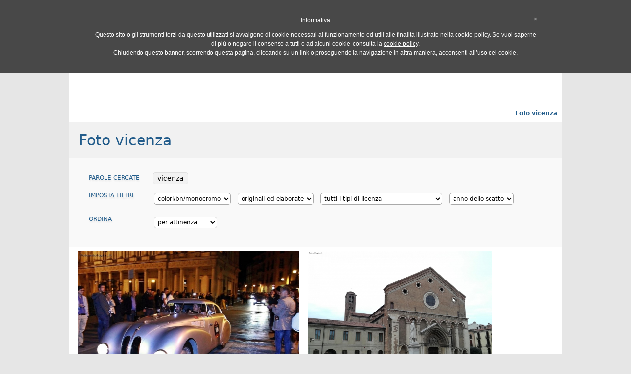

--- FILE ---
content_type: text/html
request_url: https://fotoantologia.it/foto/?cerca_foto=vicenza
body_size: 9692
content:
<!DOCTYPE html>
<html>
<head>
<title>Foto vicenza</title>
<meta name="description" content="Foto vicenza. Tutte le foto relative a vicenza" />
<meta http-equiv="Keywords" content="foto, vicenza, foto vicenza, fotografia, fotografie" />
<meta http-equiv="Content-Type" content="text/html; charset=iso-8859-1"/>
<meta name="DC.language" content="it" scheme="ISO639-1"/>
<meta name="author" content="laura vesco"/>
<meta name="robots" content="index, follow" />

<script language="JavaScript1.2">if (screen.width<650) document.location.href="/mobile";</script>
<META name="verify-v1" content="jksZYo84YPYdR7sru5raqmsd5Hmkfb9bPdbqgDiRXQ8=" /> 
<link rel="stylesheet" href="/inc/stile.css" type="text/css" />
<link rel="stylesheet" href="/inc/stile_div.css" type="text/css" />
<link rel="stylesheet" href="/inc/menu_new.css" type="text/css" />
<link rel="stylesheet" href="/inc/menu_utente.css" type="text/css" />
<link rel="stylesheet" href="/inc/news.css" type="text/css" />
<link rel="Shortcut Icon" href="/images/favicon.ico" type="image/x-icon" />
<link rel="alternate" type="application/rss+xml" title="Fotoantologia.it" href="http://www.fotoantologia.it/rss/rss.php" />
<link rel="stylesheet" href="/inc/stars.css" type="text/css" />
<link rel="stylesheet" href="//code.jquery.com/ui/1.11.4/themes/smoothness/jquery-ui.css">
<script src="//code.jquery.com/jquery-1.10.2.js"></script>
<script src="//code.jquery.com/ui/1.11.3/jquery-ui.js"></script>
<script type="text/javascript">function SetAllCheckBoxes(FormName, FieldName, CheckValue){if(!document.forms[FormName])return;var objCheckBoxes = document.forms[FormName].elements[FieldName];if(!objCheckBoxes)return;var countCheckBoxes = objCheckBoxes.length;if(!countCheckBoxes)objCheckBoxes.checked = CheckValue;else for(var i = 0; i < countCheckBoxes; i++)
objCheckBoxes[i].checked = CheckValue;}function foto(id_foto,largh){document.location.href="/foto/scheda.php?id="+id_foto;}</script>
<script type="text/javascript" src="/js/localita.js"></script>
<script type="text/javascript" language="JavaScript">window.name="pag_princ_fotoantologia";var regsel = "";var provsel = "";var before="";var current="";var montharray=new  Array("Jan","Feb","Mar","Apr","May","Jun","Jul","Aug","Sep","Oct","Nov","Dec"); function countdown(yr,m,d){theyear=yr;themonth=m;theday=d;var today=new Date();var todayy=today.getYear();if (todayy < 1000)todayy+=1900;var todaym=today.getMonth();var todayd=today.getDate();var todayh=today.getHours();var todaymin=today.getMinutes();var todaysec=today.getSeconds();var todaystring=montharray[todaym]+" "+todayd+", "+todayy+" "+todayh+":"+todaymin+":"+todaysec;futurestring=montharray[m-1]+" "+d+", "+yr;dd=Date.parse(futurestring)-Date.parse(todaystring);dday=Math.floor(dd/(60*60*1000*24)*1);dhour=Math.floor((dd%(60*60*1000*24))/(60*60*1000)*1);dmin=Math.floor(((dd%(60*60*1000*24))%(60*60*1000))/(60*1000)*1);dsec=Math.floor((((dd%(60*60*1000*24))%(60*60*1000))%(60*1000))/1000*1);if(dday==0&&dhour==0&&dmin==0&&dsec==1){document.forms.count.count2.value=current; return}else document.forms.count.count2.value=""+dday+ " giorni, "+dhour+" ore, "+dmin+" minuti, e "+dsec+" secondi "+before;setTimeout("countdown(theyear,themonth,theday)",1000);}</script>
<!-- TradeDoubler site verification 1288373 --> 
<script type="text/javascript">
	var _iub = _iub || [];
	_iub.csConfiguration = {
		cookiePolicyId: 944205,
		siteId: 307446,
		banner : { backgroundColor: "#484848", fontSize: "12px"  },
		lang: "it"
	};
	(function (w, d) {
		var loader = function () { var s = d.createElement("script"), tag = d.getElementsByTagName("script")[0]; s.src = "//cdn.iubenda.com/cookie_solution/iubenda_cs.js"; tag.parentNode.insertBefore(s, tag); };
		if (w.addEventListener) { w.addEventListener("load", loader, false); } else if (w.attachEvent) { w.attachEvent("onload", loader); } else { w.onload = loader; }
	})(window, document);
</script>
<script>
    function isConsentGiven (siteId,cookiePolicyId){
            var cs = document.cookie.split(';');
    	for (var i = 0; i < cs.length; i++) {
    		while (cs[i].charAt(0) == ' ') cs[i] = cs[i].substring(1);
    		if(cs[i].indexOf('_iub_cs-s'+ siteId) == 0||cs[i].indexOf('_iub_cs-'+ cookiePolicyId) == 0) return true;}
    	return false;
    	}
</script>
  <link rel="stylesheet" href="/inc/jquery-ui.css">
  <script src="//code.jquery.com/jquery-1.10.2.js"></script>
  <script src="//code.jquery.com/ui/1.11.4/jquery-ui.js"></script>
  <script>
  $(function() {
    var availableTags = [
"città","italia","lombardia","storia",    ];
    $( "#cerca_foto" ).autocomplete({
      source: availableTags,
	  select: function(event, ui) { 
            $(this).val(ui.item.value);
			document.forms[0].submit(); }
    });
  });
  </script>
<script type="text/javascript">
function view(id) {
    document.getElementById(id).style.display='block';
}
function hidden(id) {
    document.getElementById(id).style.display='none';
}
</script>
<!-- Facebook Pixel Code -->
<script>
!function(f,b,e,v,n,t,s){if(f.fbq)return;n=f.fbq=function(){n.callMethod?
n.callMethod.apply(n,arguments):n.queue.push(arguments)};if(!f._fbq)f._fbq=n;
n.push=n;n.loaded=!0;n.version='2.0';n.queue=[];t=b.createElement(e);t.async=!0;
t.src=v;s=b.getElementsByTagName(e)[0];s.parentNode.insertBefore(t,s)}(window,
document,'script','//connect.facebook.net/en_US/fbevents.js');

fbq('init', '1674556102760171');
fbq('track', "PageView");</script>
<noscript><img height="1" width="1" style="display:none"
src="https://www.facebook.com/tr?id=1674556102760171&ev=PageView&noscript=1"
/></noscript>
<!-- End Facebook Pixel Code -->
</head>
<body  >

<div id="topFixed" style=""><center>
<div style="width:1000px; padding-top:10px">
<script language="JavaScript1.2">if (screen.width<650) document.write("<big><a href=\"/light/\" style=\"font-size:14px; color:#ff008a;padding:10px\" target=\"_blank\">Passa alla versione <strong>Mobile</strong> di FotoAntologia</a></big>");</script>
<div id="header">
<div style="float:left;border:0px solid green;"><a href="/"><img src="/images/fotoantologia.png" border="0" width="283" height="54" alt="FotoAntologia.it - Portale di Fotografia" title="FotoAntologia.it - Portale di Fotografia" /></a></div>
<div style="width:auto; text-align:right;float:right; height:55px; border:0px solid #000000; margin:8px 10px 10px 0px ;">
<a href="https://www.facebook.com/FotoAntologia.it" target="_blank"><img src="/images/facebook.png" border="0" alt="Facebook" title="Facebook"></a> <a href="http://twitter.com/fotoantologia" target="_blank"><img src="/images/twitter.png" border="0" alt="Twitter" title="Twitter"></a> <a href="/rss/" target="_blank"><img src="/images/rss.png" border="0" alt="Feed RSS" title="Feed RSS"></a><br><div style="float:right; width:270px; height:20px; border:0x solid green; white-space: nowrap;"><form action="/registrazione/" method="post"  class="textboxlogmenu"><input type="text" name="username" size="9" class="textbox1m" /><input type="password" name="password" size="9" class="textbox1m" /><input type="hidden" name="autologin" value="1"><input type="submit" value="" name="login" class="textbox1l" id="submitForm"/><input type="hidden" name="red" value="../foto/index.php?cerca_foto=vicenza" /></form></div></div>
<div style="float:left; border:0px solid #000000; padding-top:3px; padding-left:65px; width:155px;margin-top:8px;">
<div style="float:left; border:0px solid blue;"><div id="cerca" style="float:left;width:auto;border:0px solid green;white-space: nowrap;">
<form action="/foto/" method="post" id="invia_cf" class="textbox" style="margin:0;padding:0"><div style="float:left;width: 155px;border:0px pink solid;" ><input type="text" name="cerca_foto" id="cerca_foto"  class="ui-autocomplete-input" value="vicenza"  size="16" /><input type="hidden" name="tiporicerca" value="semplice" /></form>

<div style="float:left; border:0px solid green; margin:3px 0 0 0px ;padding-left:205px; margin-top:-29px; width:280px; text-align:center">
<a href="/manuali_fotografia/" class="mevetr"><span>MANUALI DI FOTOGRAFIA</span></a><br>
<!--<a href="/attrezzatura_fotografica/" class="mevetr"><span>ATTREZZATURA FOTOGRAFICA</span></a>--></div>
</div>
</div></div></div>
<div style="clear:both; padding-top:0px;">
<ul id="menu">
<li><a href="/timeline/">Oggi</a><ul ><li><a href="/fotoblog/">Daily - Primo piano</a></li><li><a href="/5/rosariov.html">L'utente del giorno</a></li><li><a href="/timeline/">Ultime dalla community</a></li><li><a href="/mostre_fotografiche/mostre_fotografiche_in_corso/">Mostre in corso</a></li></ul></li>
<li><a href="/foto/recenti/?raggruppa=1" alt="Fotografie Pubblicate">Foto</span></a><ul><li><a href="/foto/recenti/?raggruppa=1">Ultime</a></li><li><a href="/foto/recenti/">Tutte</a></li><li><a href="/fotoblog/archivio/">In rilievo</a><ul><li><a href="/fotoblog/archivio/">Scelte dallo staff</a></li><li><a href="/foto/concorsi/?conclusi=1">Vincitrici Concorsi</a></li><li><a href="/foto/fotovotate/ultime/?w=foto">Più votate</a></li><li><a href="/foto/foto_piu_commentate/ultime/">Più commentate</a></li><li><a href="/foto/foto_piu_viste/">Più viste</a></li><li><a href="/foto/fotovotate/?w=categorie">Categorie più votate</a></li></ul></li><li><a href="/foto/foto_regioni_italiane/">Italia</a><ul><li><a href="/foto/italia/abruzzo/">Abruzzo</a></li><li><a href="/foto/italia/basilicata/">Basilicata</a></li><li><a href="/foto/italia/calabria/">Calabria</a></li><li><a href="/foto/italia/campania/">Campania</a></li><li><a href="/foto/italia/emilia_romagna/">Emilia&nbsp;Romagna</a></li><li><a href="/foto/italia/friuli_venezia_giulia/">Friuli&nbsp;Venezia&nbsp;Giulia</a></li><li><a href="/foto/italia/lazio/">Lazio</a></li><li><a href="/foto/italia/liguria/">Liguria</a></li><li><a href="/foto/italia/lombardia/">Lombardia</a></li><li><a href="/foto/italia/marche/">Marche</a></li><li><a href="/foto/italia/molise/">Molise</a></li><li><a href="/foto/italia/piemonte/">Piemonte</a></li><li><a href="/foto/italia/puglia/">Puglia</a></li><li><a href="/foto/italia/sardegna/">Sardegna</a></li><li><a href="/foto/italia/sicilia/">Sicilia</a></li><li><a href="/foto/italia/toscana/">Toscana</a></li><li><a href="/foto/italia/trentino_alto_adige/">Trentino&nbsp;Alto&nbsp;Adige</a></li><li><a href="/foto/italia/umbria/">Umbria</a></li><li><a href="/foto/italia/valle_d'aosta/">Valle&nbsp;d&#39;aosta</a></li><li><a href="/foto/italia/veneto/">Veneto</a></li></ul></li><li><a href="/foto/cerca/">Archivio</a><ul><li><a href="/foto/foto_bianco_e_nero/">Bianco e nero</a></li><li><a href="/foto/foto_a_colori/">A colori</a></li><li><a href="/foto/foto_monocromatiche/">Monocromatiche</a></li><li><a href="/foto/foto_elaborate/">Elaborate</a></li><li><a href="/foto/foto_non_elaborate/">Non elaborate</a></li><li><a href="/foto/archivio/">Categorie</a></li></ul></li><li><a href="/foto/fotorandom/">Random</a></li><li><a href="/foto/fotoricerca/">Cerca foto</a></li></ul></li>
<li><a href="/timeline/">Community</a><ul><li><a href="/foto/commenti/">Commenti</a></li><li><a href="/wall/">Messaggi sul wall</a></li><li><a href="/foto/voti/">Ultimi voti</a></li><li><a href="/members_area/areafoto.php">AreaFoto Utenti</a><ul><li><a href="/utenti/random/">Random</a></li><li><a href="/utenti/">Utenti in primo piano</a></li><li><a href="/foto/fotovotate/ultimi_voti/?w=utenti">Utenti più votati</a></li><li><a href="/members_area/areafoto.php">AreaFoto</a><ul><li><a href="/fotografo_professionista/">Professionisti</a></li><li><a href="/fotoamatore/">FotoAmatori</a></li><li><a href="/foto_personali/">Foto Personali</a></li><li><a href="/members_area/areafoto.php?tipo=6">Altro</a></li></ul></li></ul></li><li></li></ul></li>
<li><a href="/foto/concorsi/" alt="Foto Concorsi">Concorsi</a><ul><li><a href="/foto/concorsi/">Attivi (0)</a></li><li><a href="/foto/concorsi/?conclusi=1">Conclusi</a></li></ul></li>
<li><a href="/mostre_fotografiche/" alt="Mostre fotografiche e di altre arti visive">Mostre ed Eventi</span></a><ul><li><a href="/mostre_fotografiche/mostre_fotografiche_in_corso/">Mostre Fotografiche</a></li><li><a href="/mostre_fotografiche/mostre_arti_visive_in_corso/">Mostre d'arte visiva</a></li><li><a href="/mostre_fotografiche/cerca_mostra/">Cerca mostra</a><ul><li><a href="/mostre_fotografiche/cerca_mostra/?tiporicerca=0&stato=Italia">Italia</a><ul><li><a href="/mostre_fotografiche/Abruzzo.htm">Abruzzo</a></li><li><a href="/mostre_fotografiche/Basilicata.htm">Basilicata</a></li><li><a href="/mostre_fotografiche/Calabria.htm">Calabria</a></li><li><a href="/mostre_fotografiche/Campania.htm">Campania</a></li><li><a href="/mostre_fotografiche/Emilia_Romagna.htm">Emilia&nbsp;Romagna</a></li><li><a href="/mostre_fotografiche/Friuli_Venezia_Giulia.htm">Friuli&nbsp;Venezia&nbsp;Giulia</a></li><li><a href="/mostre_fotografiche/Lazio.htm">Lazio</a></li><li><a href="/mostre_fotografiche/Liguria.htm">Liguria</a></li><li><a href="/mostre_fotografiche/Lombardia.htm">Lombardia</a></li><li><a href="/mostre_fotografiche/Marche.htm">Marche</a></li><li><a href="/mostre_fotografiche/Molise.htm">Molise</a></li><li><a href="/mostre_fotografiche/Piemonte.htm">Piemonte</a></li><li><a href="/mostre_fotografiche/Puglia.htm">Puglia</a></li><li><a href="/mostre_fotografiche/Sardegna.htm">Sardegna</a></li><li><a href="/mostre_fotografiche/Sicilia.htm">Sicilia</a></li><li><a href="/mostre_fotografiche/Toscana.htm">Toscana</a></li><li><a href="/mostre_fotografiche/Trentino_Alto_Adige.htm">Trentino&nbsp;Alto&nbsp;Adige</a></li><li><a href="/mostre_fotografiche/Umbria.htm">Umbria</a></li><li><a href="/mostre_fotografiche/Valle_d_Aosta.htm">Valle&nbsp;d&#39;aosta</a></li><li><a href="/mostre_fotografiche/Veneto.htm">Veneto</a></li></ul></li><li><a href="/mostre_fotografiche/prossimamente/">Prossime inaugurazioni</a></li><li><a href="/mostre_fotografiche/ultime_segnalate/">Ultime segnalazioni</a></li><li><a href="/mostre_fotografiche/cerca_mostra/">Ricerca avanzata</a></li></ul></li><li><a href="/eventi/">Workshop/Corsi/Altro</a></li><li><a href="/rss/mostre_fotografiche.php" title="Ricevi le mostre">Segui</a></li></ul></li>
<li><a href="/info/contatti.php">Contatti</a><ul ><li><a href="/mostre_fotografiche/segnala_mostra_fotografica/">Segnala Mostra</a></li><li><a href="/eventi/segnala_evento_fotografico">Segnala evento</a></li><li><a href="/info/contatti.php?d=webmaster">Scrivici</a></li></ul></li>
<li><a href="#" onclick='javascript:window.open("/foto/help.php?t=help","help","height=500,width=500,menubar=0,resizable=0,scrollbars=1,status=0,titlebar=0,toolbar=0,left=0,top=0")' alt="HELP">Info</a><ul ><li><a href="/info/">Info</a></li><li><a href="/news/" alt="Le News di FotoAntologia.it">News dallo staff</a></li><li><a href="/disclaimer/">Termini</a></li><li><a href="https://www.iubenda.com/privacy-policy/944205/cookie-policy" target="_blank">Cookie Policy</a></li><li><a href="#" onclick='javascript:window.open("/foto/help.php?t=help","help","height=500,width=500,menubar=0,resizable=0,scrollbars=1,status=0,titlebar=0,toolbar=0,left=0,top=0")' title="HELP">Help</a></li></ul></li>

<li><a href="/registrazione.php"><span>REGISTRATI</span></a></li>
<li><a href="/foto/pubblicazione/"><span>PUBBLICA</span></a></li>
</ul>
</li>

</div>
</div>
</div></center></div>
<center>
<div id="container">
<div id="centrale" style='background-color:#FFFFFF; width: 1000px; border:0px solid #3D3D3D;'>
<center><script async src="//pagead2.googlesyndication.com/pagead/js/adsbygoogle.js" class="_iub_cs_activate" type="text/plain"></script>
<!-- 970x90 -->
<ins class="adsbygoogle"
     style="display:inline-block;width:970px;height:90px"
     data-ad-client="ca-pub-9330953729347631"
     data-ad-slot="7871588504"></ins>
<script>
(adsbygoogle = window.adsbygoogle || []).push({});
</script></center>
<div style="text-align:right;padding:0px 10px 0 0"><h2>Foto vicenza</h2></div><div style="margin-botton:10px;"><div id="dhtmltooltip"></div>
<link rel="stylesheet" href="/inc/foto_scroll.css">
	<script src="http://ajax.googleapis.com/ajax/libs/jquery/1.10.2/jquery.min.js"></script>
	<script type="text/javascript" src="/js/jquery-ias.min.js"></script>
    <script type="text/javascript">
        $(document).ready(function() {
        	// Infinite Ajax Scroll configuration
            jQuery.ias({
                container : '.wrap', // main container where data goes to append
                item: '.item', // single items
                pagination: '.nav', // page navigation
                next: '.nav a', // next page selector
                loader: '<img src="/images/ajax-loader.gif"/>', // loading gif
				trigger: 'Carica altre foto',
                triggerPageThreshold: 3 // show load more if scroll more than this
            });
        });
    </script>


<div style="width: auto; padding-left:10px;  padding-right:10px;  border:0px solid #9E9E9E; float:left; text-align:left">
<h1 style="background-color:#f1f1f1; padding:20px; margin-left:-10px; margin-bottom:0; width:960px;">
Foto vicenza </h1></h1><div id="filtri_ricerca"><ul><li class="tit_filtri">parole cercate</li><li style=""><div class="parola_cercata">vicenza</div></li></ul><div style="clear:both;margin-bottom:20px"></div><ul><li class="tit_filtri">imposta filtri</li><form  method="GET"><input type="hidden" name="cerca_foto" value="vicenza"><li><select name="b_n" onChange="this.form.submit()"><option value="">colori/bn/monocromo</option><option value="1">bianco e nero</option><option value="2">monocromatiche</option><option value="0">a colori</option></select></li><li><select name="elaborata" onChange="this.form.submit()"><option value="">originali ed elaborate</option><option value="1">elaborate</option><option value="0">orginali</option></select></li><li><select name="licenza" onChange="this.form.submit()"><option value="">tutti i tipi di licenza</option><option value='1'>copyright</option><option value='2'>libera distribuzione</option><option value='3'>non commerciale</option><option value='5'>non modificabile</option><option value='4'>non modificabile e non commerciale</option></select></li><li><select name="anno"  onChange="this.form.submit()"><option value="">anno dello scatto</option><option value="2026">2026</option><option value="2025">2025</option><option value="2024">2024</option><option value="2023">2023</option><option value="2022">2022</option><option value="2021">2021</option><option value="2020">2020</option><option value="2019">2019</option><option value="2018">2018</option><option value="2017">2017</option><option value="2016">2016</option><option value="2015">2015</option><option value="2014">2014</option><option value="2013">2013</option><option value="2012">2012</option><option value="2011">2011</option><option value="2010">2010</option><option value="2009">2009</option><option value="2008">2008</option><option value="2007">2007</option><option value="2006">2006</option><option value="2005">2005</option><option value="2004">2004</option><option value="2003">2003</option><option value="2002">2002</option><option value="2001">2001</option><option value="2000">2000</option><option value="1999">1999</option><option value="1998">1998</option><option value="1997">1997</option><option value="1996">1996</option><option value="1995">1995</option><option value="1994">1994</option><option value="1993">1993</option><option value="1992">1992</option><option value="1991">1991</option><option value="1990">1990</option><option value="1989">1989</option><option value="1988">1988</option><option value="1987">1987</option><option value="1986">1986</option><option value="1985">1985</option><option value="1984">1984</option><option value="1983">1983</option><option value="1982">1982</option><option value="1981">1981</option><option value="1980">1980</option><option value="1979">1979</option><option value="1978">1978</option><option value="1977">1977</option><option value="1976">1976</option><option value="1975">1975</option><option value="1974">1974</option><option value="1973">1973</option><option value="1972">1972</option><option value="1971">1971</option><option value="1970">1970</option><option value="1969">1969</option><option value="1968">1968</option><option value="1967">1967</option><option value="1966">1966</option><option value="1965">1965</option><option value="1964">1964</option><option value="1963">1963</option><option value="1962">1962</option><option value="1961">1961</option><option value="1960">1960</option><option value="1959">1959</option><option value="1958">1958</option><option value="1957">1957</option><option value="1956">1956</option><option value="1955">1955</option><option value="1954">1954</option><option value="1953">1953</option><option value="1952">1952</option><option value="1951">1951</option><option value="1950">1950</option><option value="1949">1949</option><option value="1948">1948</option><option value="1947">1947</option><option value="1946">1946</option><option value="1945">1945</option><option value="1944">1944</option><option value="1943">1943</option><option value="1942">1942</option><option value="1941">1941</option><option value="1940">1940</option><option value="1939">1939</option><option value="1938">1938</option><option value="1937">1937</option><option value="1936">1936</option><option value="1935">1935</option><option value="1934">1934</option><option value="1933">1933</option><option value="1932">1932</option><option value="1931">1931</option><option value="1930">1930</option><option value="1929">1929</option><option value="1928">1928</option><option value="1927">1927</option><option value="1926">1926</option><option value="1925">1925</option><option value="1924">1924</option><option value="1923">1923</option><option value="1922">1922</option><option value="1921">1921</option><option value="1920">1920</option><option value="1919">1919</option><option value="1918">1918</option><option value="1917">1917</option><option value="1916">1916</option><option value="1915">1915</option><option value="1914">1914</option><option value="1913">1913</option><option value="1912">1912</option><option value="1911">1911</option><option value="1910">1910</option><option value="1909">1909</option><option value="1908">1908</option><option value="1907">1907</option><option value="1906">1906</option><option value="1905">1905</option><option value="1904">1904</option><option value="1903">1903</option><option value="1902">1902</option><option value="1901">1901</option><option value="1900">1900</option><option value="1899">1899</option><option value="1898">1898</option><option value="1897">1897</option><option value="1896">1896</option><option value="1895">1895</option><option value="1894">1894</option><option value="1893">1893</option><option value="1892">1892</option><option value="1891">1891</option><option value="1890">1890</option><option value="1889">1889</option><option value="1888">1888</option><option value="1887">1887</option><option value="1886">1886</option><option value="1885">1885</option><option value="1884">1884</option><option value="1883">1883</option><option value="1882">1882</option><option value="1881">1881</option><option value="1880">1880</option><option value="1879">1879</option><option value="1878">1878</option><option value="1877">1877</option><option value="1876">1876</option><option value="1875">1875</option><option value="1874">1874</option><option value="1873">1873</option><option value="1872">1872</option><option value="1871">1871</option><option value="1870">1870</option><option value="1869">1869</option><option value="1868">1868</option><option value="1867">1867</option><option value="1866">1866</option><option value="1865">1865</option><option value="1864">1864</option><option value="1863">1863</option><option value="1862">1862</option><option value="1861">1861</option><option value="1860">1860</option><option value="1859">1859</option><option value="1858">1858</option><option value="1857">1857</option><option value="1856">1856</option><option value="1855">1855</option><option value="1854">1854</option><option value="1853">1853</option><option value="1852">1852</option><option value="1851">1851</option><option value="1850">1850</option><option value="1849">1849</option><option value="1848">1848</option><option value="1847">1847</option><option value="1846">1846</option><option value="1845">1845</option><option value="1844">1844</option><option value="1843">1843</option><option value="1842">1842</option><option value="1841">1841</option><option value="1840">1840</option></select></li></ul><div style="clear:both;margin-bottom:20px"></div><ul><li class="tit_filtri">ordina</li><li><select name="ordinamento" onChange="this.form.submit()"><option value="attinenza" SELECTED>per attinenza</option><option value="ID">dalla più recente</option><option value="voto">più votate</option><option value="download">più scaricate</option><option value="click">più viste</option></select></li></div>

<div class="wrap">
 <div class="item" id="item-37741"><div class="caption" style="margin: 9px;"><a href="/foto-37741/1000_miglia.html"><img src="/foto-piccole-37741/1000_miglia.jpg" border="0" height="280" style="max-width: 900px;" alt="1000 miglia" title="1000 miglia"><span><strong>1000 miglia</strong>aquarios58</span></a></div>
</div>

 <div class="item" id="item-43812"><div class="caption" style="margin: 9px;"><a href="/foto-43812/Vicenza_Chiesa_di_San_Lorenzo_.html"><img src="/foto-piccole-43812/Vicenza_Chiesa_di_San_Lorenzo_.jpg" border="0" height="280" style="max-width: 900px;" alt="Vicenza - Chiesa di San Lorenzo " title="Vicenza - Chiesa di San Lorenzo "><span><strong>Vicenza - Chiesa di San Lorenzo </strong>rosariov</span></a></div>
</div>

 <div class="item" id="item-43813"><div class="caption" style="margin: 9px;"><a href="/foto-43813/Vicenza_Chiesa_di_San_Lorenzo.html"><img src="/foto-piccole-43813/Vicenza_Chiesa_di_San_Lorenzo.jpg" border="0" height="280" style="max-width: 900px;" alt="Vicenza - Chiesa di San Lorenzo" title="Vicenza - Chiesa di San Lorenzo"><span><strong>Vicenza - Chiesa di San Lorenzo</strong>rosariov</span></a></div>
</div>

 <div class="item" id="item-44554"><div class="caption" style="margin: 9px;"><a href="/foto-44554/Vicenza_Piazza_dei_Signori.html"><img src="/foto-piccole-44554/Vicenza_Piazza_dei_Signori.jpg" border="0" height="280" style="max-width: 900px;" alt="Vicenza - Piazza dei Signori" title="Vicenza - Piazza dei Signori"><span><strong>Vicenza - Piazza dei Signori</strong>rosariov</span></a></div>
</div>

 <div class="item" id="item-39787"><div class="caption" style="margin: 9px;"><a href="/foto-39787/Luci_ed_ombre.html"><img src="/foto-piccole-39787/Luci_ed_ombre.jpg" border="0" height="280" style="max-width: 900px;" alt="Luci ed ombre" title="Luci ed ombre"><span><strong>Luci ed ombre</strong>aquarios58</span></a></div>
</div>

<div class="item" id="item-35745"><div class="caption" style="margin: 9px;"><a href="/foto-35745/Vicenza_by_night.html"><img src="/foto-piccole-35745/Vicenza_by_night.jpg" border="0" height="280" style="max-width: 900px;" alt="Vicenza by night" title="Vicenza by night"><span><strong>Vicenza by night</strong>aquarios58</span></a></div>
</div>

<div class="caption" style="margin: 10px;">
<script async src="//pagead2.googlesyndication.com/pagead/js/adsbygoogle.js" class="_iub_cs_activate" ></script>
<!-- 970x90_elenco_foto -->
<ins class="adsbygoogle"
     style="display:inline-block;width:970px;height:90px"
     data-ad-client="ca-pub-9330953729347631"
     data-ad-slot="2883270109"></ins>
<script>
(adsbygoogle = window.adsbygoogle || []).push({});
</script>
</div>
<div class="item" id="item-35631"><div class="caption" style="margin: 9px;"><a href="/foto-35631/Vicenza_b_amp;w.html"><img src="/foto-piccole-35631/Vicenza_b_amp;w.jpg" border="0" height="280" style="max-width: 900px;" alt="Vicenza b&amp;w" title="Vicenza b&amp;w"><span><strong>Vicenza b&amp;w</strong>aquarios58</span></a></div>
</div>

 <div class="item" id="item-42889"><div class="caption" style="margin: 9px;"><a href="/foto-42889/Villa_Capra_la_Rotonda.html"><img src="/foto-piccole-42889/Villa_Capra_la_Rotonda.jpg" border="0" height="280" style="max-width: 900px;" alt="Villa Capra, la Rotonda" title="Villa Capra, la Rotonda"><span><strong>Villa Capra, la Rotonda</strong>aquarios58</span></a></div>
</div>

 <div class="item" id="item-32843"><div class="caption" style="margin: 9px;"><a href="/foto-32843/Parco_Querini.html"><img src="/foto-piccole-32843/Parco_Querini.jpg" border="0" height="280" style="max-width: 900px;" alt="Parco Querini" title="Parco Querini"><span><strong>Parco Querini</strong>aquarios58</span></a></div>
</div>

 <div class="item" id="item-32970"><div class="caption" style="margin: 9px;"><a href="/foto-32970/La_Rotonda_nel_cerchio.html"><img src="/foto-piccole-32970/La_Rotonda_nel_cerchio.jpg" border="0" height="280" style="max-width: 900px;" alt="La Rotonda nel cerchio" title="La Rotonda nel cerchio"><span><strong>La Rotonda nel cerchio</strong>aquarios58</span></a></div>
</div>

 <div class="item" id="item-37657"><div class="caption" style="margin: 9px;"><a href="/foto-37657/Villa_palladiana_.html"><img src="/foto-piccole-37657/Villa_palladiana_.jpg" border="0" height="280" style="max-width: 900px;" alt="Villa palladiana " title="Villa palladiana "><span><strong>Villa palladiana </strong>iazzetta.maria</span></a></div>
</div>

 <div class="item" id="item-42692"><div class="caption" style="margin: 9px;"><a href="/foto-42692/Basilica_di_Monte_Berico.html"><img src="/foto-piccole-42692/Basilica_di_Monte_Berico.jpg" border="0" height="280" style="max-width: 900px;" alt="Basilica di Monte Berico" title="Basilica di Monte Berico"><span><strong>Basilica di Monte Berico</strong>aquarios58</span></a></div>
</div>

 <div class="caption" style="margin: 10px;">
<script async src="//pagead2.googlesyndication.com/pagead/js/adsbygoogle.js" class="_iub_cs_activate" ></script>
<!-- 970x90_elenco_foto_2 -->
<ins class="adsbygoogle"
     style="display:inline-block;width:970px;height:90px"
     data-ad-client="ca-pub-9330953729347631"
     data-ad-slot="8790202906"></ins>
<script>
(adsbygoogle = window.adsbygoogle || []).push({});
</script>
</div>
<div class="item" id="item-44523"><div class="caption" style="margin: 9px;"><a href="/foto-44523/Monte_Berico-.html"><img src="/foto-piccole-44523/Monte_Berico-.jpg" border="0" height="280" style="max-width: 900px;" alt="Monte Berico..." title="Monte Berico..."><span><strong>Monte Berico...</strong>Dave Giacobs</span></a></div>
</div>


<!--page navigation-->
<div class="nav"><a href='/foto/index.php?cerca_foto=vicenza&p=2'>Altre foto</a></div>
</div><!--.wrap-->
<!-- 970x200_elenco_foto_3 -->
<script async src="//pagead2.googlesyndication.com/pagead/js/adsbygoogle.js"></script>
<ins class="adsbygoogle"
     style="display:inline-block;width:970px;height:200px"
     data-ad-client="ca-pub-9330953729347631"
     data-ad-slot="4767006105"></ins>
<script>
     (adsbygoogle = window.adsbygoogle || []).push({});
</script>



</div><div style="clear:both"><br /><div align="right" style="margin-right:20px"></div></div>



<div class="th1" style="font-weight:normal">
<a href="/foto/fotoricerca/">Il risultato non soddisfa?<br>
Prova la <strong>ricerca avanzata</strong></a><div class="spacer"></div>

<!--
<form action="/foto/ricerca_foto_google/" id="cse-search-box">
  <div>Cerca con Google
    <input type="hidden" name="cx" value="partner-pub-9330953729347631:9641343709" />
    <input type="hidden" name="cof" value="FORID:10" />
    <input type="hidden" name="ie" value="UTF-8" />
    <input type="text" name="q" size="55" />
    <input type="submit" name="sa" value="Cerca" />
  </div>
</form>

<script type="text/javascript" src="http://www.google.it/coop/cse/brand?form=cse-search-box&amp;lang=it"></script>
<script type="text/javascript" src="http://www.google.com/cse/query_renderer.js"></script>
<div id="queries"></div>
<script src="http://www.google.com/cse/api/partner-pub-9330953729347631/cse/9641343709/queries/js?oe=UTF-8&amp;callback=(new+PopularQueryRenderer(document.getElementById(%22queries%22))).render"></script>
-->
<!--Cerca con Google:
<form action="http://www.google.it/cse" id="cse-search-box" target="_blank">
  <div>
    <input type="hidden" name="cx" value="partner-pub-9330953729347631:zbvcf6cg1xp" />
    <input type="hidden" name="ie" value="ISO-8859-1" />
    <input type="text" name="q" size="28" />
    <input type="submit" name="sa" value="Cerca" />

  </div>
</form>

<script type="text/javascript" src="http://www.google.it/coop/cse/brand?form=cse-search-box&amp;lang=it"></script>-->
</div>

<div class="spacer"></div>

<div style="padding:20px">

</div>


</div>

</div>
<div id="footer"><center><hr width="100%" size="1" color="#9E9E9E" noshade><div style="white-space: pre;"><a href="/info/contatti.php" style="text-decoration:underline">Contatti</a>              <a href="/info/" style="text-decoration:underline">Info e Credits</a>              <a href="/disclaimer/" style="text-decoration:underline">Termini d'uso</a>              <a href="https://www.iubenda.com/privacy-policy/944205" style="text-decoration:underline"  class="iubenda-nostyle no-brand iubenda-embed iub-legal-only iub-no-markup" title="Privacy Policy">Privacy Policy</a> <script type="text/javascript">(function (w,d) {var loader = function () {var s = d.createElement("script"), tag = d.getElementsByTagName("script")[0]; s.src="https://cdn.iubenda.com/iubenda.js"; tag.parentNode.insertBefore(s,tag);}; if(w.addEventListener){w.addEventListener("load", loader, false);}else if(w.attachEvent){w.attachEvent("onload", loader);}else{w.onload = loader;}})(window, document);</script>              <a href="https://www.iubenda.com/privacy-policy/944205/cookie-policy" style="text-decoration:underline" class="iubenda-nostyle no-brand iubenda-embed iub-no-markup" title="Cookie Policy">Cookie Policy</a> <script type="text/javascript">(function (w,d) {var loader = function () {var s = d.createElement("script"), tag = d.getElementsByTagName("script")[0]; s.src="https://cdn.iubenda.com/iubenda.js"; tag.parentNode.insertBefore(s,tag);}; if(w.addEventListener){w.addEventListener("load", loader, false);}else if(w.attachEvent){w.attachEvent("onload", loader);}else{w.onload = loader;}})(window, document);</script>              <a href="/info/" style="text-decoration:underline">Info e Credits</a>              <a href="/rss/" style="text-decoration:underline">Feed Rss</a>              <a href="/info/link_to_us.php" style="text-decoration:underline">Link to us</a>              <a href="/" style="text-decoration:underline">Homepage</a></div>
<div class="spacer_plus"></div>
  
<!-- SiteSearch Google -->
<!--
<form action="/foto/ricerca_foto_google/" id="cse-search-box">
  <div>
    <input type="hidden" name="cx" value="partner-pub-9330953729347631:9641343709" />
    <input type="hidden" name="cof" value="FORID:10" />
    <input type="hidden" name="ie" value="UTF-8" />
    <input type="text" name="q" size="55" />
    <input type="submit" name="sa" value="Cerca" />
  </div>
</form>
<script type="text/javascript" src="http://www.google.it/coop/cse/brand?form=cse-search-box&amp;lang=it"></script>
-->
<!-- SiteSearch Google -->
<!--
<script type="text/javascript" src="http://www.google.com/cse/query_renderer.js"></script>
<div id="queries"></div>
<script src="http://www.google.com/cse/api/partner-pub-9330953729347631/cse/3591922509/queries/js?oe=UTF-8&amp;callback=(new+PopularQueryRenderer(document.getElementById(%22queries%22))).render"></script>
-->
<div class="spacer_plus"></div>
<div id="footer2">COPYRIGHT &copy; 2006-2026 LAURA VESCO. TUTTI I DIRITTI RISERVATI. P.I. 04517700961</div>
</div>
</div></div></center>
<script type="text/javascript">var offsetxpoint=10;var offsetypoint=-50;var ie=document.all;var ns6=document.getElementById && !document.all;var enabletip=false;if (ie||ns6)var tipobj=document.all? document.all["dhtmltooltip"] : document.getElementById? document.getElementById("dhtmltooltip") : "";function ietruebody(){return (document.compatMode && document.compatMode!="BackCompat")? document.documentElement : document.body}function ddrivetip(thetext, thecolor, thewidth){if (ns6||ie){if (typeof thewidth!="undefined") tipobj.style.width=thewidth+"px";if (typeof thecolor!="undefined" && thecolor!="") tipobj.style.backgroundColor=thecolor;tipobj.innerHTML=thetext;enabletip=true;return false}}function positiontip(e){if (enabletip){var curX=(ns6)?e.pageX : event.x+ietruebody().scrollLeft;var curY=(ns6)?e.pageY : event.y+ietruebody().scrollTop;var rightedge=ie&&!window.opera? ietruebody().clientWidth-event.clientX-offsetxpoint : window.innerWidth-e.clientX-offsetxpoint-20;var bottomedge=ie&&!window.opera? ietruebody().clientHeight-event.clientY-offsetypoint : window.innerHeight-e.clientY-offsetypoint-20; var leftedge=(offsetxpoint<0)? offsetxpoint*(-1) : -1000;if (rightedge<tipobj.offsetWidth)tipobj.style.left=ie? ietruebody().scrollLeft+event.clientX-tipobj.offsetWidth+"px" : window.pageXOffset+e.clientX-tipobj.offsetWidth+"px";else if (curX<leftedge)tipobj.style.left="5px";else tipobj.style.left=curX+offsetxpoint+"px"; if (bottomedge<tipobj.offsetHeight)
tipobj.style.top=ie? ietruebody().scrollTop+event.clientY-tipobj.offsetHeight-offsetypoint+"px" : window.pageYOffset+e.clientY-tipobj.offsetHeight-offsetypoint+"px"; else tipobj.style.top=curY+offsetypoint+"px"; tipobj.style.visibility="visible";}}function hideddrivetip(){if (ns6||ie){enabletip=false;tipobj.style.visibility="hidden";tipobj.style.left="-1000px";tipobj.style.backgroundColor='#FFFFFF';tipobj.style.width='';}}document.onmousemove=positiontip</script>
<script>
  (function(i,s,o,g,r,a,m){i['GoogleAnalyticsObject']=r;i[r]=i[r]||function(){
  (i[r].q=i[r].q||[]).push(arguments)},i[r].l=1*new Date();a=s.createElement(o),
  m=s.getElementsByTagName(o)[0];a.async=1;a.src=g;m.parentNode.insertBefore(a,m)
  })(window,document,'script','//www.google-analytics.com/analytics.js','ga');

  ga('create', 'UA-771051-1', 'auto');
  ga('send', 'pageview');

</script></body>
</html>


--- FILE ---
content_type: text/html; charset=utf-8
request_url: https://www.google.com/recaptcha/api2/aframe
body_size: 267
content:
<!DOCTYPE HTML><html><head><meta http-equiv="content-type" content="text/html; charset=UTF-8"></head><body><script nonce="BiK3SyX0scrWXFaNzGbTQw">/** Anti-fraud and anti-abuse applications only. See google.com/recaptcha */ try{var clients={'sodar':'https://pagead2.googlesyndication.com/pagead/sodar?'};window.addEventListener("message",function(a){try{if(a.source===window.parent){var b=JSON.parse(a.data);var c=clients[b['id']];if(c){var d=document.createElement('img');d.src=c+b['params']+'&rc='+(localStorage.getItem("rc::a")?sessionStorage.getItem("rc::b"):"");window.document.body.appendChild(d);sessionStorage.setItem("rc::e",parseInt(sessionStorage.getItem("rc::e")||0)+1);localStorage.setItem("rc::h",'1768933107923');}}}catch(b){}});window.parent.postMessage("_grecaptcha_ready", "*");}catch(b){}</script></body></html>

--- FILE ---
content_type: text/css
request_url: https://fotoantologia.it/inc/stars.css
body_size: 517
content:
.star-rating,
.star-rating a:hover,
.star-rating a:active,
.star-rating a:focus,
.star-rating .current-rating{
	background: url(/images/star.gif) left -1000px repeat-x;
}
.star-rating{
	position:relative;
	width:150px;
	height:25px;
	overflow:hidden;
	list-style:none;
	margin:0;
	padding:0;
	background-position: left top;
}
.star-rating li{
	display: inline;
}
.star-rating a, 
.star-rating .current-rating{
	position:absolute;
	top:0;
	left:0;
	text-indent:-1000em;
	height:25px;
	line-height:25px;
	outline:none;
	overflow:hidden;
	border: none;
}
.star-rating a:hover,
.star-rating a:active,
.star-rating a:focus{
	background-position: left bottom;
}
.star-rating a.one-star{
	width:16%;
	z-index:7;
}
.star-rating a.two-stars{
	width:32%;
	z-index:6;
}
.star-rating a.three-stars{
	width:50%;
	z-index:5;
}
.star-rating a.four-stars{
	width:66%;
	z-index:4;
}
.star-rating a.five-stars{
	width:80%;
	z-index:3;
}
.star-rating a.six-stars{
	width:100%;
	z-index:2;
}
.star-rating .current-rating{
	z-index:1;
	background-position: left center;
}	

/* for an inline rater */
.inline-rating{
	display:-moz-inline-block;
	display:-moz-inline-box;
	display:inline-block;
	vertical-align: middle;
}

/* smaller star */
.small-star{
	width:50px;
	height:10px;
}
.small-star,
.small-star a:hover,
.small-star a:active,
.small-star a:focus,
.small-star .current-rating{
	background-image: url(star_small.gif);
	line-height: 10px;
	height: 10px;
}



